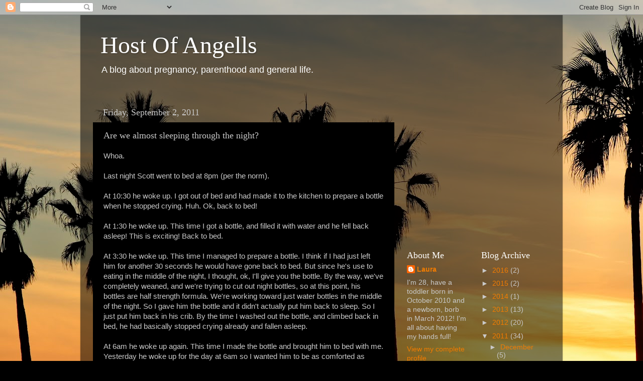

--- FILE ---
content_type: text/html; charset=utf-8
request_url: https://www.google.com/recaptcha/api2/aframe
body_size: 267
content:
<!DOCTYPE HTML><html><head><meta http-equiv="content-type" content="text/html; charset=UTF-8"></head><body><script nonce="T76jSiLF8Nk8UKv7lUjTwA">/** Anti-fraud and anti-abuse applications only. See google.com/recaptcha */ try{var clients={'sodar':'https://pagead2.googlesyndication.com/pagead/sodar?'};window.addEventListener("message",function(a){try{if(a.source===window.parent){var b=JSON.parse(a.data);var c=clients[b['id']];if(c){var d=document.createElement('img');d.src=c+b['params']+'&rc='+(localStorage.getItem("rc::a")?sessionStorage.getItem("rc::b"):"");window.document.body.appendChild(d);sessionStorage.setItem("rc::e",parseInt(sessionStorage.getItem("rc::e")||0)+1);localStorage.setItem("rc::h",'1769968697874');}}}catch(b){}});window.parent.postMessage("_grecaptcha_ready", "*");}catch(b){}</script></body></html>